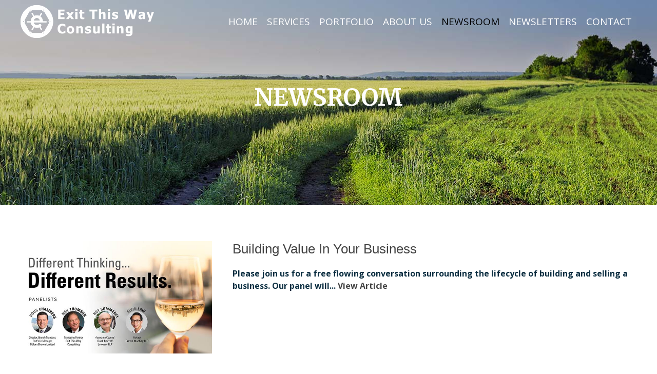

--- FILE ---
content_type: text/html; charset=UTF-8
request_url: https://exitthiswayconsulting.com/newsroom/
body_size: 7655
content:
<!doctype html>
<html lang="en-US" class="no-js">
	<head>
		<meta charset="UTF-8">
		<title>NEWSROOM - Exit This Way Consulting</title>

		<link href="//www.google-analytics.com" rel="dns-prefetch">
        <link href="https://exitthiswayconsulting.com/wp-content/themes/Exit_This_Way_Template/images/favicon.ico" rel="shortcut icon">

		<meta http-equiv="X-UA-Compatible" content="IE=edge,chrome=1">
		<meta name="viewport" content="width=device-width, initial-scale=1.0">

		<meta name='robots' content='index, follow, max-image-preview:large, max-snippet:-1, max-video-preview:-1' />
	<style>img:is([sizes="auto" i], [sizes^="auto," i]) { contain-intrinsic-size: 3000px 1500px }</style>
	
	<!-- This site is optimized with the Yoast SEO plugin v26.8 - https://yoast.com/product/yoast-seo-wordpress/ -->
	<link rel="canonical" href="https://exitthiswayconsulting.com/newsroom/" />
	<meta property="og:locale" content="en_US" />
	<meta property="og:type" content="article" />
	<meta property="og:title" content="NEWSROOM - Exit This Way Consulting" />
	<meta property="og:url" content="https://exitthiswayconsulting.com/newsroom/" />
	<meta property="og:site_name" content="Exit This Way Consulting" />
	<meta name="twitter:card" content="summary_large_image" />
	<script type="application/ld+json" class="yoast-schema-graph">{"@context":"https://schema.org","@graph":[{"@type":["WebPage","CollectionPage"],"@id":"https://exitthiswayconsulting.com/newsroom/","url":"https://exitthiswayconsulting.com/newsroom/","name":"NEWSROOM - Exit This Way Consulting","isPartOf":{"@id":"https://exitthiswayconsulting.com/#website"},"datePublished":"2019-10-09T22:56:18+00:00","breadcrumb":{"@id":"https://exitthiswayconsulting.com/newsroom/#breadcrumb"},"inLanguage":"en-US"},{"@type":"BreadcrumbList","@id":"https://exitthiswayconsulting.com/newsroom/#breadcrumb","itemListElement":[{"@type":"ListItem","position":1,"name":"Home","item":"https://exitthiswayconsulting.com/"},{"@type":"ListItem","position":2,"name":"NEWSROOM"}]},{"@type":"WebSite","@id":"https://exitthiswayconsulting.com/#website","url":"https://exitthiswayconsulting.com/","name":"Exit This Way Consulting","description":"Professional Business Brokers","publisher":{"@id":"https://exitthiswayconsulting.com/#organization"},"potentialAction":[{"@type":"SearchAction","target":{"@type":"EntryPoint","urlTemplate":"https://exitthiswayconsulting.com/?s={search_term_string}"},"query-input":{"@type":"PropertyValueSpecification","valueRequired":true,"valueName":"search_term_string"}}],"inLanguage":"en-US"},{"@type":"Organization","@id":"https://exitthiswayconsulting.com/#organization","name":"Exit This Way Consulting","url":"https://exitthiswayconsulting.com/","logo":{"@type":"ImageObject","inLanguage":"en-US","@id":"https://exitthiswayconsulting.com/#/schema/logo/image/","url":"https://exitthiswayconsulting.com/wp-content/uploads/2019/09/exit-this-way-logo-white.png","contentUrl":"https://exitthiswayconsulting.com/wp-content/uploads/2019/09/exit-this-way-logo-white.png","width":260,"height":64,"caption":"Exit This Way Consulting"},"image":{"@id":"https://exitthiswayconsulting.com/#/schema/logo/image/"}}]}</script>
	<!-- / Yoast SEO plugin. -->


<link rel='dns-prefetch' href='//cdnjs.cloudflare.com' />
<link rel='dns-prefetch' href='//kit.fontawesome.com' />
<script type="text/javascript">
/* <![CDATA[ */
window._wpemojiSettings = {"baseUrl":"https:\/\/s.w.org\/images\/core\/emoji\/16.0.1\/72x72\/","ext":".png","svgUrl":"https:\/\/s.w.org\/images\/core\/emoji\/16.0.1\/svg\/","svgExt":".svg","source":{"concatemoji":"https:\/\/exitthiswayconsulting.com\/wp-includes\/js\/wp-emoji-release.min.js?ver=6.8.3"}};
/*! This file is auto-generated */
!function(s,n){var o,i,e;function c(e){try{var t={supportTests:e,timestamp:(new Date).valueOf()};sessionStorage.setItem(o,JSON.stringify(t))}catch(e){}}function p(e,t,n){e.clearRect(0,0,e.canvas.width,e.canvas.height),e.fillText(t,0,0);var t=new Uint32Array(e.getImageData(0,0,e.canvas.width,e.canvas.height).data),a=(e.clearRect(0,0,e.canvas.width,e.canvas.height),e.fillText(n,0,0),new Uint32Array(e.getImageData(0,0,e.canvas.width,e.canvas.height).data));return t.every(function(e,t){return e===a[t]})}function u(e,t){e.clearRect(0,0,e.canvas.width,e.canvas.height),e.fillText(t,0,0);for(var n=e.getImageData(16,16,1,1),a=0;a<n.data.length;a++)if(0!==n.data[a])return!1;return!0}function f(e,t,n,a){switch(t){case"flag":return n(e,"\ud83c\udff3\ufe0f\u200d\u26a7\ufe0f","\ud83c\udff3\ufe0f\u200b\u26a7\ufe0f")?!1:!n(e,"\ud83c\udde8\ud83c\uddf6","\ud83c\udde8\u200b\ud83c\uddf6")&&!n(e,"\ud83c\udff4\udb40\udc67\udb40\udc62\udb40\udc65\udb40\udc6e\udb40\udc67\udb40\udc7f","\ud83c\udff4\u200b\udb40\udc67\u200b\udb40\udc62\u200b\udb40\udc65\u200b\udb40\udc6e\u200b\udb40\udc67\u200b\udb40\udc7f");case"emoji":return!a(e,"\ud83e\udedf")}return!1}function g(e,t,n,a){var r="undefined"!=typeof WorkerGlobalScope&&self instanceof WorkerGlobalScope?new OffscreenCanvas(300,150):s.createElement("canvas"),o=r.getContext("2d",{willReadFrequently:!0}),i=(o.textBaseline="top",o.font="600 32px Arial",{});return e.forEach(function(e){i[e]=t(o,e,n,a)}),i}function t(e){var t=s.createElement("script");t.src=e,t.defer=!0,s.head.appendChild(t)}"undefined"!=typeof Promise&&(o="wpEmojiSettingsSupports",i=["flag","emoji"],n.supports={everything:!0,everythingExceptFlag:!0},e=new Promise(function(e){s.addEventListener("DOMContentLoaded",e,{once:!0})}),new Promise(function(t){var n=function(){try{var e=JSON.parse(sessionStorage.getItem(o));if("object"==typeof e&&"number"==typeof e.timestamp&&(new Date).valueOf()<e.timestamp+604800&&"object"==typeof e.supportTests)return e.supportTests}catch(e){}return null}();if(!n){if("undefined"!=typeof Worker&&"undefined"!=typeof OffscreenCanvas&&"undefined"!=typeof URL&&URL.createObjectURL&&"undefined"!=typeof Blob)try{var e="postMessage("+g.toString()+"("+[JSON.stringify(i),f.toString(),p.toString(),u.toString()].join(",")+"));",a=new Blob([e],{type:"text/javascript"}),r=new Worker(URL.createObjectURL(a),{name:"wpTestEmojiSupports"});return void(r.onmessage=function(e){c(n=e.data),r.terminate(),t(n)})}catch(e){}c(n=g(i,f,p,u))}t(n)}).then(function(e){for(var t in e)n.supports[t]=e[t],n.supports.everything=n.supports.everything&&n.supports[t],"flag"!==t&&(n.supports.everythingExceptFlag=n.supports.everythingExceptFlag&&n.supports[t]);n.supports.everythingExceptFlag=n.supports.everythingExceptFlag&&!n.supports.flag,n.DOMReady=!1,n.readyCallback=function(){n.DOMReady=!0}}).then(function(){return e}).then(function(){var e;n.supports.everything||(n.readyCallback(),(e=n.source||{}).concatemoji?t(e.concatemoji):e.wpemoji&&e.twemoji&&(t(e.twemoji),t(e.wpemoji)))}))}((window,document),window._wpemojiSettings);
/* ]]> */
</script>
<style id='wp-emoji-styles-inline-css' type='text/css'>

	img.wp-smiley, img.emoji {
		display: inline !important;
		border: none !important;
		box-shadow: none !important;
		height: 1em !important;
		width: 1em !important;
		margin: 0 0.07em !important;
		vertical-align: -0.1em !important;
		background: none !important;
		padding: 0 !important;
	}
</style>
<link rel='stylesheet' id='wp-block-library-css' href='https://exitthiswayconsulting.com/wp-includes/css/dist/block-library/style.min.css?ver=6.8.3' media='all' />
<style id='classic-theme-styles-inline-css' type='text/css'>
/*! This file is auto-generated */
.wp-block-button__link{color:#fff;background-color:#32373c;border-radius:9999px;box-shadow:none;text-decoration:none;padding:calc(.667em + 2px) calc(1.333em + 2px);font-size:1.125em}.wp-block-file__button{background:#32373c;color:#fff;text-decoration:none}
</style>
<style id='global-styles-inline-css' type='text/css'>
:root{--wp--preset--aspect-ratio--square: 1;--wp--preset--aspect-ratio--4-3: 4/3;--wp--preset--aspect-ratio--3-4: 3/4;--wp--preset--aspect-ratio--3-2: 3/2;--wp--preset--aspect-ratio--2-3: 2/3;--wp--preset--aspect-ratio--16-9: 16/9;--wp--preset--aspect-ratio--9-16: 9/16;--wp--preset--color--black: #000000;--wp--preset--color--cyan-bluish-gray: #abb8c3;--wp--preset--color--white: #ffffff;--wp--preset--color--pale-pink: #f78da7;--wp--preset--color--vivid-red: #cf2e2e;--wp--preset--color--luminous-vivid-orange: #ff6900;--wp--preset--color--luminous-vivid-amber: #fcb900;--wp--preset--color--light-green-cyan: #7bdcb5;--wp--preset--color--vivid-green-cyan: #00d084;--wp--preset--color--pale-cyan-blue: #8ed1fc;--wp--preset--color--vivid-cyan-blue: #0693e3;--wp--preset--color--vivid-purple: #9b51e0;--wp--preset--gradient--vivid-cyan-blue-to-vivid-purple: linear-gradient(135deg,rgba(6,147,227,1) 0%,rgb(155,81,224) 100%);--wp--preset--gradient--light-green-cyan-to-vivid-green-cyan: linear-gradient(135deg,rgb(122,220,180) 0%,rgb(0,208,130) 100%);--wp--preset--gradient--luminous-vivid-amber-to-luminous-vivid-orange: linear-gradient(135deg,rgba(252,185,0,1) 0%,rgba(255,105,0,1) 100%);--wp--preset--gradient--luminous-vivid-orange-to-vivid-red: linear-gradient(135deg,rgba(255,105,0,1) 0%,rgb(207,46,46) 100%);--wp--preset--gradient--very-light-gray-to-cyan-bluish-gray: linear-gradient(135deg,rgb(238,238,238) 0%,rgb(169,184,195) 100%);--wp--preset--gradient--cool-to-warm-spectrum: linear-gradient(135deg,rgb(74,234,220) 0%,rgb(151,120,209) 20%,rgb(207,42,186) 40%,rgb(238,44,130) 60%,rgb(251,105,98) 80%,rgb(254,248,76) 100%);--wp--preset--gradient--blush-light-purple: linear-gradient(135deg,rgb(255,206,236) 0%,rgb(152,150,240) 100%);--wp--preset--gradient--blush-bordeaux: linear-gradient(135deg,rgb(254,205,165) 0%,rgb(254,45,45) 50%,rgb(107,0,62) 100%);--wp--preset--gradient--luminous-dusk: linear-gradient(135deg,rgb(255,203,112) 0%,rgb(199,81,192) 50%,rgb(65,88,208) 100%);--wp--preset--gradient--pale-ocean: linear-gradient(135deg,rgb(255,245,203) 0%,rgb(182,227,212) 50%,rgb(51,167,181) 100%);--wp--preset--gradient--electric-grass: linear-gradient(135deg,rgb(202,248,128) 0%,rgb(113,206,126) 100%);--wp--preset--gradient--midnight: linear-gradient(135deg,rgb(2,3,129) 0%,rgb(40,116,252) 100%);--wp--preset--font-size--small: 13px;--wp--preset--font-size--medium: 20px;--wp--preset--font-size--large: 36px;--wp--preset--font-size--x-large: 42px;--wp--preset--spacing--20: 0.44rem;--wp--preset--spacing--30: 0.67rem;--wp--preset--spacing--40: 1rem;--wp--preset--spacing--50: 1.5rem;--wp--preset--spacing--60: 2.25rem;--wp--preset--spacing--70: 3.38rem;--wp--preset--spacing--80: 5.06rem;--wp--preset--shadow--natural: 6px 6px 9px rgba(0, 0, 0, 0.2);--wp--preset--shadow--deep: 12px 12px 50px rgba(0, 0, 0, 0.4);--wp--preset--shadow--sharp: 6px 6px 0px rgba(0, 0, 0, 0.2);--wp--preset--shadow--outlined: 6px 6px 0px -3px rgba(255, 255, 255, 1), 6px 6px rgba(0, 0, 0, 1);--wp--preset--shadow--crisp: 6px 6px 0px rgba(0, 0, 0, 1);}:where(.is-layout-flex){gap: 0.5em;}:where(.is-layout-grid){gap: 0.5em;}body .is-layout-flex{display: flex;}.is-layout-flex{flex-wrap: wrap;align-items: center;}.is-layout-flex > :is(*, div){margin: 0;}body .is-layout-grid{display: grid;}.is-layout-grid > :is(*, div){margin: 0;}:where(.wp-block-columns.is-layout-flex){gap: 2em;}:where(.wp-block-columns.is-layout-grid){gap: 2em;}:where(.wp-block-post-template.is-layout-flex){gap: 1.25em;}:where(.wp-block-post-template.is-layout-grid){gap: 1.25em;}.has-black-color{color: var(--wp--preset--color--black) !important;}.has-cyan-bluish-gray-color{color: var(--wp--preset--color--cyan-bluish-gray) !important;}.has-white-color{color: var(--wp--preset--color--white) !important;}.has-pale-pink-color{color: var(--wp--preset--color--pale-pink) !important;}.has-vivid-red-color{color: var(--wp--preset--color--vivid-red) !important;}.has-luminous-vivid-orange-color{color: var(--wp--preset--color--luminous-vivid-orange) !important;}.has-luminous-vivid-amber-color{color: var(--wp--preset--color--luminous-vivid-amber) !important;}.has-light-green-cyan-color{color: var(--wp--preset--color--light-green-cyan) !important;}.has-vivid-green-cyan-color{color: var(--wp--preset--color--vivid-green-cyan) !important;}.has-pale-cyan-blue-color{color: var(--wp--preset--color--pale-cyan-blue) !important;}.has-vivid-cyan-blue-color{color: var(--wp--preset--color--vivid-cyan-blue) !important;}.has-vivid-purple-color{color: var(--wp--preset--color--vivid-purple) !important;}.has-black-background-color{background-color: var(--wp--preset--color--black) !important;}.has-cyan-bluish-gray-background-color{background-color: var(--wp--preset--color--cyan-bluish-gray) !important;}.has-white-background-color{background-color: var(--wp--preset--color--white) !important;}.has-pale-pink-background-color{background-color: var(--wp--preset--color--pale-pink) !important;}.has-vivid-red-background-color{background-color: var(--wp--preset--color--vivid-red) !important;}.has-luminous-vivid-orange-background-color{background-color: var(--wp--preset--color--luminous-vivid-orange) !important;}.has-luminous-vivid-amber-background-color{background-color: var(--wp--preset--color--luminous-vivid-amber) !important;}.has-light-green-cyan-background-color{background-color: var(--wp--preset--color--light-green-cyan) !important;}.has-vivid-green-cyan-background-color{background-color: var(--wp--preset--color--vivid-green-cyan) !important;}.has-pale-cyan-blue-background-color{background-color: var(--wp--preset--color--pale-cyan-blue) !important;}.has-vivid-cyan-blue-background-color{background-color: var(--wp--preset--color--vivid-cyan-blue) !important;}.has-vivid-purple-background-color{background-color: var(--wp--preset--color--vivid-purple) !important;}.has-black-border-color{border-color: var(--wp--preset--color--black) !important;}.has-cyan-bluish-gray-border-color{border-color: var(--wp--preset--color--cyan-bluish-gray) !important;}.has-white-border-color{border-color: var(--wp--preset--color--white) !important;}.has-pale-pink-border-color{border-color: var(--wp--preset--color--pale-pink) !important;}.has-vivid-red-border-color{border-color: var(--wp--preset--color--vivid-red) !important;}.has-luminous-vivid-orange-border-color{border-color: var(--wp--preset--color--luminous-vivid-orange) !important;}.has-luminous-vivid-amber-border-color{border-color: var(--wp--preset--color--luminous-vivid-amber) !important;}.has-light-green-cyan-border-color{border-color: var(--wp--preset--color--light-green-cyan) !important;}.has-vivid-green-cyan-border-color{border-color: var(--wp--preset--color--vivid-green-cyan) !important;}.has-pale-cyan-blue-border-color{border-color: var(--wp--preset--color--pale-cyan-blue) !important;}.has-vivid-cyan-blue-border-color{border-color: var(--wp--preset--color--vivid-cyan-blue) !important;}.has-vivid-purple-border-color{border-color: var(--wp--preset--color--vivid-purple) !important;}.has-vivid-cyan-blue-to-vivid-purple-gradient-background{background: var(--wp--preset--gradient--vivid-cyan-blue-to-vivid-purple) !important;}.has-light-green-cyan-to-vivid-green-cyan-gradient-background{background: var(--wp--preset--gradient--light-green-cyan-to-vivid-green-cyan) !important;}.has-luminous-vivid-amber-to-luminous-vivid-orange-gradient-background{background: var(--wp--preset--gradient--luminous-vivid-amber-to-luminous-vivid-orange) !important;}.has-luminous-vivid-orange-to-vivid-red-gradient-background{background: var(--wp--preset--gradient--luminous-vivid-orange-to-vivid-red) !important;}.has-very-light-gray-to-cyan-bluish-gray-gradient-background{background: var(--wp--preset--gradient--very-light-gray-to-cyan-bluish-gray) !important;}.has-cool-to-warm-spectrum-gradient-background{background: var(--wp--preset--gradient--cool-to-warm-spectrum) !important;}.has-blush-light-purple-gradient-background{background: var(--wp--preset--gradient--blush-light-purple) !important;}.has-blush-bordeaux-gradient-background{background: var(--wp--preset--gradient--blush-bordeaux) !important;}.has-luminous-dusk-gradient-background{background: var(--wp--preset--gradient--luminous-dusk) !important;}.has-pale-ocean-gradient-background{background: var(--wp--preset--gradient--pale-ocean) !important;}.has-electric-grass-gradient-background{background: var(--wp--preset--gradient--electric-grass) !important;}.has-midnight-gradient-background{background: var(--wp--preset--gradient--midnight) !important;}.has-small-font-size{font-size: var(--wp--preset--font-size--small) !important;}.has-medium-font-size{font-size: var(--wp--preset--font-size--medium) !important;}.has-large-font-size{font-size: var(--wp--preset--font-size--large) !important;}.has-x-large-font-size{font-size: var(--wp--preset--font-size--x-large) !important;}
:where(.wp-block-post-template.is-layout-flex){gap: 1.25em;}:where(.wp-block-post-template.is-layout-grid){gap: 1.25em;}
:where(.wp-block-columns.is-layout-flex){gap: 2em;}:where(.wp-block-columns.is-layout-grid){gap: 2em;}
:root :where(.wp-block-pullquote){font-size: 1.5em;line-height: 1.6;}
</style>
<link rel='stylesheet' id='normalize-css' href='https://exitthiswayconsulting.com/wp-content/themes/Exit_This_Way_Template/normalize.css?ver=1.0' media='all' />
<link rel='stylesheet' id='uikitcss-css' href='https://cdnjs.cloudflare.com/ajax/libs/uikit/3.1.5/css/uikit.min.css?ver=1.0' media='all' />
<link rel='stylesheet' id='html5blank-css' href='https://exitthiswayconsulting.com/wp-content/themes/Exit_This_Way_Template/style.css?ver=1.3' media='all' />
<script type="text/javascript" src="https://exitthiswayconsulting.com/wp-content/themes/Exit_This_Way_Template/js/lib/conditionizr-4.3.0.min.js?ver=4.3.0" id="conditionizr-js"></script>
<script type="text/javascript" src="https://exitthiswayconsulting.com/wp-content/themes/Exit_This_Way_Template/js/lib/modernizr-2.7.1.min.js?ver=2.7.1" id="modernizr-js"></script>
<script type="text/javascript" src="https://exitthiswayconsulting.com/wp-includes/js/jquery/jquery.min.js?ver=3.7.1" id="jquery-core-js"></script>
<script type="text/javascript" src="https://exitthiswayconsulting.com/wp-includes/js/jquery/jquery-migrate.min.js?ver=3.4.1" id="jquery-migrate-js"></script>
<script type="text/javascript" src="https://exitthiswayconsulting.com/wp-content/themes/Exit_This_Way_Template/js/scripts.js?ver=1.0.0" id="html5blankscripts-js"></script>
<script type="text/javascript" src="https://cdnjs.cloudflare.com/ajax/libs/uikit/3.1.5/js/uikit.min.js?ver=1.0.0" id="uikitjs-js"></script>
<script type="text/javascript" src="https://kit.fontawesome.com/2fed3568f8.js?ver=1.0.0" id="fontawesome-js"></script>
<link rel="https://api.w.org/" href="https://exitthiswayconsulting.com/wp-json/" /><meta name="generator" content="webp-uploads 2.6.1">
<meta name="generator" content="speculation-rules 1.6.0">

		<link href='//fonts.googleapis.com/css?family=Open+Sans:300italic,400italic,600italic,700italic,800italic,400,300,600,700,800' rel='stylesheet' type='text/css'>
		<link href="https://fonts.googleapis.com/css?family=Merriweather:700&display=swap" rel="stylesheet">
		<link href="https://fonts.googleapis.com/css?family=Montserrat:500,700&display=swap" rel="stylesheet">


		<script>
        conditionizr.config({
            assets: 'https://exitthiswayconsulting.com/wp-content/themes/Exit_This_Way_Template',
            tests: {}
        });
        </script>

	</head>
<body class="wp-theme-Exit_This_Way_Template">
<!-- Global site tag (gtag.js) - Google Analytics -->
<script async src="https://www.googletagmanager.com/gtag/js?id=UA-148153398-1"></script>
<script>
  window.dataLayer = window.dataLayer || [];
  function gtag(){dataLayer.push(arguments);}
  gtag('js', new Date());

  gtag('config', 'UA-148153398-1');
</script>

		<div class="wrapper">

<div id="mobile_nav" uk-offcanvas="flip: true">
	<div class="uk-offcanvas-bar">
		<ul><li id="menu-item-25" class="menu-item menu-item-type-post_type menu-item-object-page menu-item-home menu-item-25"><a href="https://exitthiswayconsulting.com/">Home</a></li>
<li id="menu-item-89" class="menu-item menu-item-type-custom menu-item-object-custom menu-item-has-children menu-item-89"><a href="#">Services</a>
<ul class="sub-menu">
	<li id="menu-item-87" class="menu-item menu-item-type-post_type menu-item-object-page menu-item-87"><a href="https://exitthiswayconsulting.com/services/exit-planning-services/">Exit Planning Services</a></li>
	<li id="menu-item-88" class="menu-item menu-item-type-post_type menu-item-object-page menu-item-88"><a href="https://exitthiswayconsulting.com/services/valuation-services/">Valuation Services</a></li>
	<li id="menu-item-85" class="menu-item menu-item-type-post_type menu-item-object-page menu-item-85"><a href="https://exitthiswayconsulting.com/services/buy-side-ma/">Buy-Side M&#038;A Advisory</a></li>
	<li id="menu-item-86" class="menu-item menu-item-type-post_type menu-item-object-page menu-item-86"><a href="https://exitthiswayconsulting.com/services/sell-side-ma/">Sell-Side M&#038;A Advisory</a></li>
</ul>
</li>
<li id="menu-item-27" class="menu-item menu-item-type-post_type menu-item-object-page menu-item-27"><a href="https://exitthiswayconsulting.com/portfolio/">Portfolio</a></li>
<li id="menu-item-28" class="menu-item menu-item-type-post_type menu-item-object-page menu-item-28"><a href="https://exitthiswayconsulting.com/about-us/">About Us</a></li>
<li id="menu-item-117" class="menu-item menu-item-type-post_type menu-item-object-page current-menu-item page_item page-item-115 current_page_item current_page_parent menu-item-117"><a href="https://exitthiswayconsulting.com/newsroom/" aria-current="page">NEWSROOM</a></li>
<li id="menu-item-29" class="menu-item menu-item-type-post_type menu-item-object-page menu-item-29"><a href="https://exitthiswayconsulting.com/news-room/">Newsletters</a></li>
<li id="menu-item-30" class="menu-item menu-item-type-post_type menu-item-object-page menu-item-30"><a href="https://exitthiswayconsulting.com/contact/">Contact</a></li>
</ul>	</div>
</div>

			<header class="header clear" role="banner" uk-scrollspy="cls: uk-animation-fade; delay: 500">
				<div class="uk-container">
					<div class="uk-flex uk-flex-middle" uk-grid>
						<div class="uk-width-1-2 uk-width-1-4@m">
							<a href="https://exitthiswayconsulting.com">
								<img class="logo" src="https://exitthiswayconsulting.com/wp-content/themes/Exit_This_Way_Template/images/exit-this-way-logo-white.png" alt="Logo">
							</a>

						</div>
						<div class="uk-width-1-2 uk-width-3-4@m">

							<nav class="nav uk-visible@l" role="navigation">
								<ul><li class="menu-item menu-item-type-post_type menu-item-object-page menu-item-home menu-item-25"><a href="https://exitthiswayconsulting.com/">Home</a></li>
<li class="menu-item menu-item-type-custom menu-item-object-custom menu-item-has-children menu-item-89"><a href="#">Services</a>
<ul class="sub-menu">
	<li class="menu-item menu-item-type-post_type menu-item-object-page menu-item-87"><a href="https://exitthiswayconsulting.com/services/exit-planning-services/">Exit Planning Services</a></li>
	<li class="menu-item menu-item-type-post_type menu-item-object-page menu-item-88"><a href="https://exitthiswayconsulting.com/services/valuation-services/">Valuation Services</a></li>
	<li class="menu-item menu-item-type-post_type menu-item-object-page menu-item-85"><a href="https://exitthiswayconsulting.com/services/buy-side-ma/">Buy-Side M&#038;A Advisory</a></li>
	<li class="menu-item menu-item-type-post_type menu-item-object-page menu-item-86"><a href="https://exitthiswayconsulting.com/services/sell-side-ma/">Sell-Side M&#038;A Advisory</a></li>
</ul>
</li>
<li class="menu-item menu-item-type-post_type menu-item-object-page menu-item-27"><a href="https://exitthiswayconsulting.com/portfolio/">Portfolio</a></li>
<li class="menu-item menu-item-type-post_type menu-item-object-page menu-item-28"><a href="https://exitthiswayconsulting.com/about-us/">About Us</a></li>
<li class="menu-item menu-item-type-post_type menu-item-object-page current-menu-item page_item page-item-115 current_page_item current_page_parent menu-item-117"><a href="https://exitthiswayconsulting.com/newsroom/" aria-current="page">NEWSROOM</a></li>
<li class="menu-item menu-item-type-post_type menu-item-object-page menu-item-29"><a href="https://exitthiswayconsulting.com/news-room/">Newsletters</a></li>
<li class="menu-item menu-item-type-post_type menu-item-object-page menu-item-30"><a href="https://exitthiswayconsulting.com/contact/">Contact</a></li>
</ul>							</nav>

							<a class="uk-float-right uk-hidden@l menu_pointer" href="#mobile_nav" uk-toggle>
								<i class="far fa-bars fa-2x white"></i>
							</a>
						</div>
					</div>
				</div>
			</header>
<div class="uk-cover-container uk-text-center banner uk-margin-large-bottom" uk-scrollspy="cls: uk-animation-fade; delay: 300">
    <canvas width="" height="400"></canvas>

	<img uk-img="data-src:https://exitthiswayconsulting.com/wp-content/themes/Exit_This_Way_Template/images/buy-side-banner.jpg" data-width data-height uk-cover>


	<div class="uk-position-cover uk-text-center  uk-flex uk-flex-center uk-flex-middle" uk-scrollspy="cls: uk-animation-fade; delay: 500">
        <div>
          <h1 class="white">NEWSROOM</h1>
        </div>
    </div>
</div>
<div class="uk-container">
	<main role="main">

			<section>

				
	<article id="post-106" class="post-106 post type-post status-publish format-standard has-post-thumbnail hentry category-events" uk-grid>
	

					<div class="uk-width-1-1 uk-width-1-3@m">

				<a href="https://exitthiswayconsulting.com/events/building-value-in-your-business/" title="Building Value In Your Business">
					<img uk-img="data-src:https://exitthiswayconsulting.com/wp-content/uploads/2019/10/buildingvalueinbusiness.jpg" data-width data-height>
				</a>
			</div>
			
				
		<div class="uk-width-1-1 uk-width-expand@m">
		
		<h1 class="uk-h1">
			<a href="https://exitthiswayconsulting.com/events/building-value-in-your-business/" title="Building Value In Your Business">Building Value In Your Business</a>
		</h1>


		<p>Please join us for a free flowing conversation surrounding the lifecycle of building and selling a business. Our panel will... <a class="view-article" href="https://exitthiswayconsulting.com/events/building-value-in-your-business/">View Article</a></p>		</div>
	</article>


				<div class="pagination">
	</div>

			</section>

	</main>
</div>

<footer class="footer" role="contentinfo" uk-scrollspy="cls: uk-animation-fade; delay: 500">
	<div class="uk-container">
		<div class="uk-padding uk-text-center white">

      <a href="https://exitthiswayconsulting.com">
        <img class="logo" src="https://exitthiswayconsulting.com/wp-content/themes/Exit_This_Way_Template/images/exit-this-way-logo.png" alt="Logo">
      </a>
      <div class="uk-flex uk-flex-center uk-margin">
        <nav class="nav uk-visible@l uk-text-center" role="navigation">
          <ul><li class="menu-item menu-item-type-post_type menu-item-object-page menu-item-home menu-item-25"><a href="https://exitthiswayconsulting.com/">Home</a></li>
<li class="menu-item menu-item-type-custom menu-item-object-custom menu-item-has-children menu-item-89"><a href="#">Services</a>
<ul class="sub-menu">
	<li class="menu-item menu-item-type-post_type menu-item-object-page menu-item-87"><a href="https://exitthiswayconsulting.com/services/exit-planning-services/">Exit Planning Services</a></li>
	<li class="menu-item menu-item-type-post_type menu-item-object-page menu-item-88"><a href="https://exitthiswayconsulting.com/services/valuation-services/">Valuation Services</a></li>
	<li class="menu-item menu-item-type-post_type menu-item-object-page menu-item-85"><a href="https://exitthiswayconsulting.com/services/buy-side-ma/">Buy-Side M&#038;A Advisory</a></li>
	<li class="menu-item menu-item-type-post_type menu-item-object-page menu-item-86"><a href="https://exitthiswayconsulting.com/services/sell-side-ma/">Sell-Side M&#038;A Advisory</a></li>
</ul>
</li>
<li class="menu-item menu-item-type-post_type menu-item-object-page menu-item-27"><a href="https://exitthiswayconsulting.com/portfolio/">Portfolio</a></li>
<li class="menu-item menu-item-type-post_type menu-item-object-page menu-item-28"><a href="https://exitthiswayconsulting.com/about-us/">About Us</a></li>
<li class="menu-item menu-item-type-post_type menu-item-object-page current-menu-item page_item page-item-115 current_page_item current_page_parent menu-item-117"><a href="https://exitthiswayconsulting.com/newsroom/" aria-current="page">NEWSROOM</a></li>
<li class="menu-item menu-item-type-post_type menu-item-object-page menu-item-29"><a href="https://exitthiswayconsulting.com/news-room/">Newsletters</a></li>
<li class="menu-item menu-item-type-post_type menu-item-object-page menu-item-30"><a href="https://exitthiswayconsulting.com/contact/">Contact</a></li>
</ul>        </nav>
      </div>

      <div class="uk-child-width-1-3@m uk-text-left uk-margin-large-top" uk-grid>
        <div>
          <h4 class="white">ABOUT US</h4>
          <P>
            ETWC is a specialized M&amp;A Advisor for the private lower middle market. We were formed in 2009 with the objective of providing M&amp;A services to the regional marketplaces in Western Canada. ETWC looks for every opportunity to work with exceptional companies that have a Cash Flow (EBITDA) range of $500K to $10MM. We focus predominately on the manufacturing and wholesale distribution sectors, however we do work with businesses in other sectors. We generally avoid franchises and severely distressed companies.
          </P>
        </div>

        <div>
          <div class="uk-text-center">
            <h4 class="white">WE ARE A PROUD MEMBER OF</h4>
            <a href="https://www.ibba.org/" target="_blank"><img src="https://exitthiswayconsulting.com/wp-content/themes/Exit_This_Way_Template/images/ibba-logo.png"></a><br><br>
            <a href="https://www.masource.org/" target="_blank"><img class=" uk-margin" src="https://exitthiswayconsulting.com/wp-content/themes/Exit_This_Way_Template/images/ma-logo.png"></a><br>
            <a href="https://www.bcfsa.ca/" target="_blank"><img  src="https://exitthiswayconsulting.com/wp-content/uploads/2022/03/image008.jpg"></a>
          </div>
        </div>

        <div>
          <h4 class="white">CONTACT US</h4>
            <a class="white" href="/cdn-cgi/l/email-protection#771e19111837120f1e03031f1e0400160e14181904021b031e1910591416"><i class="far fa-envelope uk-margin-small-right"></i> <span class="__cf_email__" data-cfemail="fd94939b92bd988594898995948e8a9c849e92938e88918994939ad39e9c">[email&#160;protected]</span></a><br>
            <div class="uk-grid-small uk-margin-small-top" uk-grid>
              <div class="uk-width-auto">
                <i class="far fa-phone"></i>
              </div>
              <div class="uk-width-auto">
				   <a href="tel:778.814.0341" class="white">Vancouver: 778.814.0341</a><br>
                <a href="tel:587.329.5479" class="white">Calgary: 587.329.5479</a><br>
               
              </div>
        </div>
      </div>

		</div>
	</div>
</footer>

<div class="footer-bottom uk-text-center">
  <p class="copyright uk-text-center">&copy; 2026 Exit This Way Consulting. Website by <a class="white" href="https://kwdmarketing.ca" target="_BLANK">KWD Web &amp; Marketing</a></p>
</div>

	</div><!-- /wrapper -->

	<script data-cfasync="false" src="/cdn-cgi/scripts/5c5dd728/cloudflare-static/email-decode.min.js"></script><script type="speculationrules">
{"prerender":[{"source":"document","where":{"and":[{"href_matches":"\/*"},{"not":{"href_matches":["\/wp-*.php","\/wp-admin\/*","\/wp-content\/uploads\/*","\/wp-content\/*","\/wp-content\/plugins\/*","\/wp-content\/themes\/Exit_This_Way_Template\/*","\/*\\?(.+)"]}},{"not":{"selector_matches":"a[rel~=\"nofollow\"]"}},{"not":{"selector_matches":".no-prerender, .no-prerender a"}},{"not":{"selector_matches":".no-prefetch, .no-prefetch a"}}]},"eagerness":"moderate"}]}
</script>

<script defer src="https://static.cloudflareinsights.com/beacon.min.js/vcd15cbe7772f49c399c6a5babf22c1241717689176015" integrity="sha512-ZpsOmlRQV6y907TI0dKBHq9Md29nnaEIPlkf84rnaERnq6zvWvPUqr2ft8M1aS28oN72PdrCzSjY4U6VaAw1EQ==" data-cf-beacon='{"version":"2024.11.0","token":"6a22d517adaa42fbb2c61a1fdadf7404","r":1,"server_timing":{"name":{"cfCacheStatus":true,"cfEdge":true,"cfExtPri":true,"cfL4":true,"cfOrigin":true,"cfSpeedBrain":true},"location_startswith":null}}' crossorigin="anonymous"></script>
</body>
</html>

--- FILE ---
content_type: text/css
request_url: https://exitthiswayconsulting.com/wp-content/themes/Exit_This_Way_Template/style.css?ver=1.3
body_size: 2720
content:
/*
	Theme Name: Exit This Way Consulting
	Theme URI: https://exitthiswayconsulting.com/
	Description: Custom created for Exit This Way Consulting
	Version: 1.0
	Author: Kelowna Website Design
	Author URI: http://kelownawebsitedesign.com
	Tags: Blank, HTML5, CSS3
	License: MIT
	License URI: http://opensource.org/licenses/mit-license.php
*/

/*------------------------------------*\
    MAIN

\*------------------------------------*/
.gfield_select {
    padding: 14px 10px !important;
    border-radius: 3px;
    border: 1px solid #ccc;
}
.imneail h3 {
    color: #0d3043;
	    font-size: 20px;
}
.imneail h5 {
    margin: 0;
    padding: 15px;
    background: #0e3144;
    color: white;
}
.imneail p {
}
.imneail h2 {
    background: #0d3043;
    color: white;
    padding: 10px;
    font-size: 24px;
    margin: 0;
}
.markets h3 {
    color: white;
    margin: 0;
    font-size: 40px;
    text-shadow: 1px 1px 1px #222;
}
div#gform_confirmation_message_2 {
    text-align: center;
    background: white;
}
span.net {
    color: #891516;
    font-weight: 900;
}

.smaller-text{
    font-size: 14px;
}


.newsletters a:hover, .newsletters a:hover h3{
  text-decoration: none;
  color: #228ac1;
}

.uk-transition-toggle:hover .uk-overlay-hide{
  display: none;
}

.uk-overlay-blue{
  background: #228ac1cc;
  color: #fff;
}


.above-map .matchie{
  min-height: 250px;
}

.fa-bg{
  font-size: 70px;
  color: #ffffff2e;
}

.line{
  display: block;
  width: 60px;
  height: 3px;
  background: #fff;
}

.blue-line{
  display: block;
  width: 60px;
  height: 3px;
  background: #0c2f41;
}

.above-map{
  position: relative;
  z-index: 99;
}

.uk-cover-container.uk-text-center.map {
    margin-top: -110px;
    z-index: 0;
    position: relative;
    margin-bottom: -130px;
}

.footer-bottom{
  background: #061821;
  padding: 10px;
  color: #9b9b9b;

}



span.news {
    color: #fff;
    font-weight: bold;
    font-size: 26px;
    width: 325px;
    display: inline-block;
    text-align: center;
    padding: 20px 0;
    margin-left: 30px;
}
span.news::before {
    content: "";
    width: 215px;
    height: 1px;
    background: #fff;
    display: block;
    margin-left: 50px;
    margin-bottom: 20px;
}


span.news::after {
    content: "";
    width: 215px;
    height: 1px;
    background: #fff;
    display: block;
    margin-left: 50px;
    margin-top: 20px;
}


span.news.news-bigger {
    width: 420px;
}

span.news.news-bigger::before, span.news.news-bigger::after {
    margin-left: 110px;
}

.footer{
  background-image:
    linear-gradient(
      to top,
      #0b2e40, #061a24
    );
}

.uk-overlay.uk-overlay-default.uk-position-center.uk-width-1-1 {
    width: 100%;
    text-align: center;
}

a.border-btn {
    border: 3px solid #fff;
    display: inline-block;
    color: #fff;
    padding: 10px 20px;
    font-weight: bold;
    background: #0000006b;
    transition: all ease-in-out 0.2s;
}

a.border-btn:hover {
    background: white;
    text-decoration: none;
    color: #000;
}

.blue-bg{
  background: #19668e;
}

.white-bg{
  background: #fff;
}

.dark-blue-bg{
  background: #0c2f42;
}

a.blue-btn {
    background: #228ac1;
    color: #fff;
    padding: 10px 20px;
    display: inline-block;
    margin: 30px;
    font-weight: bold;
    transition: all ease-in-out 0.2s;
}

a.blue-btn:hover {
    background: #0c2f42;
    color: #fff;
    text-decoration: none;
}

.white{
  color: #fff;
}

.blue{
  color: #0c2f42;
}


.home h1{
  font-family: 'Merriweather', serif;
  font-weight: 700;
  font-size: 55px;
}

h1{
  font-family: 'Merriweather', serif;
  font-weight: 700;
  font-size: 46px;
}

h2{
  font-family: 'Merriweather', serif;
  font-weight: 700;
  font-size: 36px;
}

h3{
  font-size: 24px;
  font-weight: 600;
  font-family: 'Merriweather', serif;

}

h4{
  font-size: 16px;
  font-weight: 600;
  font-family: 'Montserrat', sans-serif;

}

.header{
  width: 100%;
  position: absolute;
}

.logo{
  padding: 10px 0;
}
.banner{
    width: 100%;
}

a.uk-float-right.uk-hidden-large.menu_pointer {
    color: #fff!important;
}

.uk-offcanvas-bar.uk-offcanvas-bar-animation.uk-offcanvas-slide {
    background: #0c2f42;
    padding: 0;
}

.uk-offcanvas-bar .logo {
    padding: 10px 20px 0px 20px;
}
.uk-offcanvas-bar ul li.current-menu-item a {
    border-left: 10px solid #fff;
}
.uk-offcanvas-bar ul li a {
    padding: 9px 20px;
    font-size: 16px;
    display: block;
    margin-bottom: 2px;
    background: #228ac1;
    color: white;
}
.uk-offcanvas-bar ul {
    list-style: none;
    padding: 0;
}
.uk-offcanvas-bar ul li {
    margin: 0;
    padding: 0;
}

.uk-offcanvas-bar .sub-menu li a {
    background-color: #4bb2e8;
    font-size: 13px;
    padding: 6px 30px;
}
.uk-offcanvas-bar .sub-menu {
    width: 100%;
    display: block;
    position: relative;
	background-color: #000;
}

.uk-offcanvas-bar .sub-menu li {
    float: none!important;
    text-align: left;
}

a.page-numbers:hover {
    background-color: #D6D6D6;
    color: #666;
    outline: 0;
    background-image: none;
}
a.page-numbers {
    background: #f7f7f7;
    color: #666;
    border: 1px solid rgba(0,0,0,.2);
    border-bottom-color: rgba(0,0,0,.3);
    background-origin: border-box;
    background-image: -webkit-linear-gradient(top,#fff,#eee);
    background-image: linear-gradient(to bottom,#fff,#eee);
    text-shadow: 0 1px 0 #fff;
    display: inline-block;
    min-width: 16px;
    padding: 3px 5px;
    line-height: 20px;
    text-decoration: none;
    -moz-box-sizing: content-box;
    box-sizing: content-box;
    text-align: center;
    border-radius: 4px;
}
span.page-numbers.current {
    background: #009dd8;
    color: #fff;
    border: 1px solid rgba(0,0,0,.2);
    border-bottom-color: rgba(0,0,0,.4);
    background-origin: border-box;
    background-image: -webkit-linear-gradient(top,#00b4f5,#008dc5);
    background-image: linear-gradient(to bottom,#00b4f5,#008dc5);
    text-shadow: 0 -1px 0 rgba(0,0,0,.2);
    display: inline-block;
    min-width: 16px;
    padding: 3px 5px;
    line-height: 20px;
    text-decoration: none;
    -moz-box-sizing: content-box;
    box-sizing: content-box;
    text-align: center;
    border-radius: 4px;
}
.pagination {
    text-align: center;
    padding: 40px;
    font-size: 16px;
}
.gform_wrapper form {
	overflow: hidden;
}
.gform_wrapper input {
    padding: 14px 10px!important;
    border-radius: 3px;
    border: 1px solid #ccc;
}
.gform_wrapper textarea {
    padding: 14px 10px!important;
    border-radius: 3px;
    border: 1px solid #ccc;
}

.gform_footer.top_label input:hover {
    opacity: .8;
		text-decoration: none;
}
.gform_footer.top_label input {
    color: white;
    background: #071d27;
    border: none;
    padding: 10px 40px!important;
    font-size: 16px!important;
    margin: 0!important;
    transition: ease-in-out all .2s;
    text-decoration: none;
    display: inline-block;
    text-transform: uppercase;
    font-weight: bold;
}
.gform_footer.top_label {
    float: right;
    margin: 0;
}
.menu_pointer{
	cursor: pointer;
}
body {
    font-size: 16px!important;
    font-weight: bold;
    color: #0c2f42;
}



/*TOP LEVEL NAV START*/

.footer .nav {
    float: none;
}

.nav {
    float: right;
}
.nav li {
    float: left;
    list-style: none;
}
.nav > ul > li > a {
    color: #fff;
    font-size: 19px;
    text-transform: uppercase;
    padding: 11px 9px;
    display: block;
    font-family: 'Open Sans', sans-serif;
    font-weight: 500;
    text-decoration: none;

}
.nav .current_page_item > a, .nav .current-menu-item > a{
	color:#000;
}
.nav > ul > li > a:hover {
    color: #000;
    text-decoration: none;
}

.nav li:hover > a{
  color: #000;
  text-decoration: none;
}

/*TOP LEVEL NAV END*/

/*Style General Submenus*/
.sub-menu {
    position: absolute;
    background: #0c2f42;
    width: 255px;
    margin: 0;
    padding: 0;
	    z-index: 99;
}
.sub-menu li {
    float: none;
}
.sub-menu li a {
    color: #fff;
    text-decoration: none;
    padding: 10px;
    display: block;
    text-transform: uppercase;
    font-weight: 600;
    margin-bottom: 1px;
}
.sub-menu li a:hover {
    background: #9bcee9;
    color: #000;
}
/*this one styles the sub highlighted page nav*/
.sub-menu li:hover > a {
    color: #000;
    background: #9bcee9;
}

.sub-menu .current_page_item > a, .sub-menu .current-menu-item > a{
  color: #000;
  background: #9bcee9;
}
/*Style General Submenus*/

/*First Dropdown*/
.nav > ul > li > .sub-menu {
    display: none;
}
.nav > ul > li:hover > .sub-menu {
    display: block;
}

/*2nd Tear Dropdwn*/
.nav > ul > li > .sub-menu > li > .sub-menu {
    display: none;
	margin-left: 216px;
    width: 215px;
    margin-top: -40px;
}
.nav > ul > li > .sub-menu li:hover > .sub-menu {
    display: block;
}

/*3rd level Dropdown*/
.nav > ul > li > .sub-menu > li > .sub-menu > li > .sub-menu {
    display: none;
	margin-left: 216px;
    width: 215px;
    margin-top: -40px;
}
.nav > ul > li > .sub-menu > li >.sub-menu li:hover > .sub-menu {
    display: block;
}
/*WooCommerce*/
input#coupon_code {
    width: 300px!important;
}
.woocommerce nav.woocommerce-pagination ul li {
    border: none!important;
    margin: 0 1px!important;
}
.woocommerce nav.woocommerce-pagination ul {
    border: none!important;
}
/* global box-sizing */
*,
*:after,
*:before {
	-moz-box-sizing:border-box;
	box-sizing:border-box;
	-webkit-font-smoothing:antialiased;
	font-smoothing:antialiased;
	text-rendering:optimizeLegibility;
}
/* html element 62.5% font-size for REM use */
html {
	font-size:62.5%;
}
body {
	font-family: 'Open Sans', sans-serif;

}
/* clear */
.clear:before,
.clear:after {
    content:' ';
    display:table;
}

.clear:after {
    clear:both;
}
.clear {
    *zoom:1;
}
img {
	max-width:100%;
	vertical-align:bottom;
}
a {
	color:#444;
	text-decoration:none;
}
a:hover {
	color:#444;
}
a:focus {
	outline:0;
}
a:hover,
a:active {
	outline:0;
}
input:focus {
	outline:0;
	border:1px solid #04A4CC;
}

/*------------------------------------*\
    STRUCTURE
\*------------------------------------*/

/* wrapper */
.wrapper {

}
header {
    z-index: 99;
    position: relative;
}
/* logo */
.logo {

}
.logo-img {

}
/* nav */
.nav {

}
/* sidebar */
.sidebar {

}
/* footer */
.footer {

}

/*------------------------------------*\
    SMALL
\*------------------------------------*/
@media only screen and (min-width:320px) and (max-width: 767px){

  .home h1{
    font-family: 'Merriweather', serif;
    font-weight: 700;
    font-size: 40px;
  }

  h1{
    font-family: 'Merriweather', serif;
    font-weight: 700;
    font-size: 30px;
  }



}
@media only screen and (min-width:768px) and (max-width: 959px){

}
@media only screen and (min-width:960px){

}
@media only screen and (-webkit-min-device-pixel-ratio:1.5),
	   only screen and (min-resolution:144dpi) {

}

/*------------------------------------*\
    MISC
\*------------------------------------*/

::selection {
	background:#04A4CC;
	color:#FFF;
	text-shadow:none;
}
::-webkit-selection {
	background:#04A4CC;
	color:#FFF;
	text-shadow:none;
}
::-moz-selection {
	background:#04A4CC;
	color:#FFF;
	text-shadow:none;
}

/*------------------------------------*\
    WORDPRESS CORE
\*------------------------------------*/

.alignnone {
	margin:5px 20px 20px 0;
}
.aligncenter,
div.aligncenter {
	display:block;
	margin:5px auto 5px auto;
}
.alignright {
	float:right;
	margin:5px 0 20px 20px;
}
.alignleft {
	float:left;
	margin:5px 20px 20px 0;
}
a img.alignright {
	float:right;
	margin:5px 0 20px 20px;
}
a img.alignnone {
	margin:5px 20px 20px 0;
}
a img.alignleft {
	float:left;
	margin:5px 20px 20px 0;
}
a img.aligncenter {
	display:block;
	margin-left:auto;
	margin-right:auto;
}
.wp-caption {
	background:#FFF;
	border:1px solid #F0F0F0;
	max-width:96%;
	padding:5px 3px 10px;
	text-align:center;
}
.wp-caption.alignnone {
	margin:5px 20px 20px 0;
}
.wp-caption.alignleft {
	margin:5px 20px 20px 0;
}
.wp-caption.alignright {
	margin:5px 0 20px 20px;
}
.wp-caption img {
	border:0 none;
	height:auto;
	margin:0;
	max-width:98.5%;
	padding:0;
	width:auto;
}
.wp-caption .wp-caption-text,
.gallery-caption {
	font-size:11px;
	line-height:17px;
	margin:0;
	padding:0 4px 5px;
}
.sticky {

}
.bypostauthor {

}

/*------------------------------------*\
    PRINT
\*------------------------------------*/

@media print {
	* {
		background:transparent !important;
		color:#000 !important;
		box-shadow:none !important;
		text-shadow:none !important;
	}
	a,
	a:visited {
		text-decoration:underline;
	}
	a[href]:after {
		content:" (" attr(href) ")";
	}
	abbr[title]:after {
		content:" (" attr(title) ")";
	}
	.ir a:after,
	a[href^="javascript:"]:after,
	a[href^="#"]:after {
		content:"";
	}
	pre,blockquote {
		border:1px solid #999;
		page-break-inside:avoid;
	}
	thead {
		display:table-header-group;
	}
	tr,img {
		page-break-inside:avoid;
	}
	img {
		max-width:100% !important;
	}
	@page {
		margin:0.5cm;
	}
	p,
	h2,
	h3 {
		orphans:3;
		widows:3;
	}
	h2,
	h3 {
		page-break-after:avoid;
	}
}

a.page-numbers:hover {
    background-color: #D6D6D6;
    color: #666;
    outline: 0;
    background-image: none;
}
a.page-numbers {
    background: #f7f7f7;
    color: #666;
    border: 1px solid rgba(0,0,0,.2);
    border-bottom-color: rgba(0,0,0,.3);
    background-origin: border-box;
    background-image: -webkit-linear-gradient(top,#fff,#eee);
    background-image: linear-gradient(to bottom,#fff,#eee);
    text-shadow: 0 1px 0 #fff;
    display: inline-block;
    min-width: 16px;
    padding: 3px 5px;
    line-height: 20px;
    text-decoration: none;
    -moz-box-sizing: content-box;
    box-sizing: content-box;
    text-align: center;
    border-radius: 4px;
}
span.page-numbers.current {
    background: #009dd8;
    color: #fff;
    border: 1px solid rgba(0,0,0,.2);
    border-bottom-color: rgba(0,0,0,.4);
    background-origin: border-box;
    background-image: -webkit-linear-gradient(top,#00b4f5,#008dc5);
    background-image: linear-gradient(to bottom,#00b4f5,#008dc5);
    text-shadow: 0 -1px 0 rgba(0,0,0,.2);
    display: inline-block;
    min-width: 16px;
    padding: 3px 5px;
    line-height: 20px;
    text-decoration: none;
    -moz-box-sizing: content-box;
    box-sizing: content-box;
    text-align: center;
    border-radius: 4px;
}
.pagination {
    text-align: center;
    padding: 40px;
    font-size: 16px;
}

.woocommerce-store-notice, p.demo_store {
    z-index: 2!important;
}


--- FILE ---
content_type: text/css
request_url: https://kit.fontawesome.com/2fed3568f8/128332664/kit-upload.css
body_size: 76
content:
.fak.fa-tripadvisor-icon:before,.fa-kit.fa-tripadvisor-icon:before{content:'\e000';}
.fak,.fa-kit{-moz-osx-font-smoothing:grayscale;-webkit-font-smoothing:antialiased;display:inline-block;font-style:normal;font-variant:normal;text-rendering:auto;line-height:1;font-family:'Font Awesome Kit';}@font-face{font-family:'Font Awesome Kit';font-style:normal;src:url(https://kit.fontawesome.com/2fed3568f8/128332664/kit-upload.woff2) format("woff2");}
